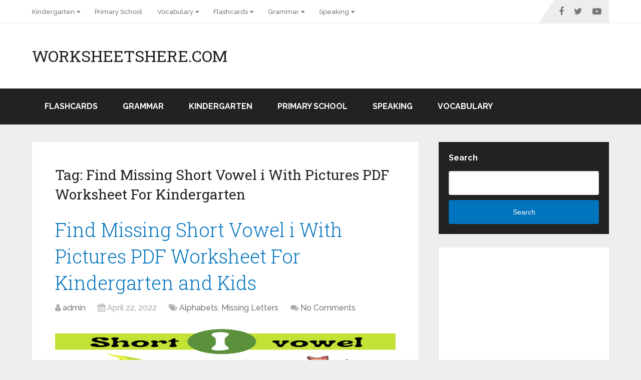

--- FILE ---
content_type: text/html; charset=UTF-8
request_url: https://worksheetshere.com/tag/find-missing-short-vowel-i-with-pictures-pdf-worksheet-for-kindergarten/
body_size: 13571
content:
<!DOCTYPE html>
<html class="no-js" lang="en-US">

<head itemscope itemtype="http://schema.org/WebSite">
	<meta charset="UTF-8">
	<!-- Always force latest IE rendering engine (even in intranet) & Chrome Frame -->
	<!--[if IE ]>
	<meta http-equiv="X-UA-Compatible" content="IE=edge,chrome=1">
	<![endif]-->
	<link rel="profile" href="http://gmpg.org/xfn/11" />
	
		
		
		
					<meta name="viewport" content="width=device-width, initial-scale=1">
			<meta name="apple-mobile-web-app-capable" content="yes">
			<meta name="apple-mobile-web-app-status-bar-style" content="black">
		
		
		<meta itemprop="name" content="WorksheetsHere.com" />

					<link rel="pingback" href="https://worksheetshere.com/xmlrpc.php" />
	<meta name='robots' content='index, follow, max-image-preview:large, max-snippet:-1, max-video-preview:-1' />
<script type="text/javascript">document.documentElement.className = document.documentElement.className.replace( /\bno-js\b/,'js' );</script>
	<!-- This site is optimized with the Yoast SEO plugin v18.3 - https://yoast.com/wordpress/plugins/seo/ -->
	<title>Find Missing Short Vowel i With Pictures PDF Worksheet For Kindergarten Archives - WorksheetsHere.com</title>
	<link rel="canonical" href="https://worksheetshere.com/tag/find-missing-short-vowel-i-with-pictures-pdf-worksheet-for-kindergarten/" />
	<meta property="og:locale" content="en_US" />
	<meta property="og:type" content="article" />
	<meta property="og:title" content="Find Missing Short Vowel i With Pictures PDF Worksheet For Kindergarten Archives - WorksheetsHere.com" />
	<meta property="og:url" content="https://worksheetshere.com/tag/find-missing-short-vowel-i-with-pictures-pdf-worksheet-for-kindergarten/" />
	<meta property="og:site_name" content="WorksheetsHere.com" />
	<meta name="twitter:card" content="summary_large_image" />
	<script type="application/ld+json" class="yoast-schema-graph">{"@context":"https://schema.org","@graph":[{"@type":"WebSite","@id":"https://worksheetshere.com/#website","url":"https://worksheetshere.com/","name":"WorksheetsHere.com","description":"All Kinds of Worksheets","potentialAction":[{"@type":"SearchAction","target":{"@type":"EntryPoint","urlTemplate":"https://worksheetshere.com/?s={search_term_string}"},"query-input":"required name=search_term_string"}],"inLanguage":"en-US"},{"@type":"CollectionPage","@id":"https://worksheetshere.com/tag/find-missing-short-vowel-i-with-pictures-pdf-worksheet-for-kindergarten/#webpage","url":"https://worksheetshere.com/tag/find-missing-short-vowel-i-with-pictures-pdf-worksheet-for-kindergarten/","name":"Find Missing Short Vowel i With Pictures PDF Worksheet For Kindergarten Archives - WorksheetsHere.com","isPartOf":{"@id":"https://worksheetshere.com/#website"},"breadcrumb":{"@id":"https://worksheetshere.com/tag/find-missing-short-vowel-i-with-pictures-pdf-worksheet-for-kindergarten/#breadcrumb"},"inLanguage":"en-US","potentialAction":[{"@type":"ReadAction","target":["https://worksheetshere.com/tag/find-missing-short-vowel-i-with-pictures-pdf-worksheet-for-kindergarten/"]}]},{"@type":"BreadcrumbList","@id":"https://worksheetshere.com/tag/find-missing-short-vowel-i-with-pictures-pdf-worksheet-for-kindergarten/#breadcrumb","itemListElement":[{"@type":"ListItem","position":1,"name":"Home","item":"https://worksheetshere.com/"},{"@type":"ListItem","position":2,"name":"Find Missing Short Vowel i With Pictures PDF Worksheet For Kindergarten"}]}]}</script>
	<!-- / Yoast SEO plugin. -->


<link rel="amphtml" href="https://worksheetshere.com/tag/find-missing-short-vowel-i-with-pictures-pdf-worksheet-for-kindergarten/amp/" /><meta name="generator" content="AMP for WP 1.0.77.42"/><link rel="alternate" type="application/rss+xml" title="WorksheetsHere.com &raquo; Feed" href="https://worksheetshere.com/feed/" />
<link rel="alternate" type="application/rss+xml" title="WorksheetsHere.com &raquo; Comments Feed" href="https://worksheetshere.com/comments/feed/" />
<link rel="alternate" type="application/rss+xml" title="WorksheetsHere.com &raquo; Find Missing Short Vowel i With Pictures PDF Worksheet For Kindergarten Tag Feed" href="https://worksheetshere.com/tag/find-missing-short-vowel-i-with-pictures-pdf-worksheet-for-kindergarten/feed/" />
<style id='wp-img-auto-sizes-contain-inline-css' type='text/css'>
img:is([sizes=auto i],[sizes^="auto," i]){contain-intrinsic-size:3000px 1500px}
/*# sourceURL=wp-img-auto-sizes-contain-inline-css */
</style>
<style id='wp-emoji-styles-inline-css' type='text/css'>

	img.wp-smiley, img.emoji {
		display: inline !important;
		border: none !important;
		box-shadow: none !important;
		height: 1em !important;
		width: 1em !important;
		margin: 0 0.07em !important;
		vertical-align: -0.1em !important;
		background: none !important;
		padding: 0 !important;
	}
/*# sourceURL=wp-emoji-styles-inline-css */
</style>
<style id='wp-block-library-inline-css' type='text/css'>
:root{--wp-block-synced-color:#7a00df;--wp-block-synced-color--rgb:122,0,223;--wp-bound-block-color:var(--wp-block-synced-color);--wp-editor-canvas-background:#ddd;--wp-admin-theme-color:#007cba;--wp-admin-theme-color--rgb:0,124,186;--wp-admin-theme-color-darker-10:#006ba1;--wp-admin-theme-color-darker-10--rgb:0,107,160.5;--wp-admin-theme-color-darker-20:#005a87;--wp-admin-theme-color-darker-20--rgb:0,90,135;--wp-admin-border-width-focus:2px}@media (min-resolution:192dpi){:root{--wp-admin-border-width-focus:1.5px}}.wp-element-button{cursor:pointer}:root .has-very-light-gray-background-color{background-color:#eee}:root .has-very-dark-gray-background-color{background-color:#313131}:root .has-very-light-gray-color{color:#eee}:root .has-very-dark-gray-color{color:#313131}:root .has-vivid-green-cyan-to-vivid-cyan-blue-gradient-background{background:linear-gradient(135deg,#00d084,#0693e3)}:root .has-purple-crush-gradient-background{background:linear-gradient(135deg,#34e2e4,#4721fb 50%,#ab1dfe)}:root .has-hazy-dawn-gradient-background{background:linear-gradient(135deg,#faaca8,#dad0ec)}:root .has-subdued-olive-gradient-background{background:linear-gradient(135deg,#fafae1,#67a671)}:root .has-atomic-cream-gradient-background{background:linear-gradient(135deg,#fdd79a,#004a59)}:root .has-nightshade-gradient-background{background:linear-gradient(135deg,#330968,#31cdcf)}:root .has-midnight-gradient-background{background:linear-gradient(135deg,#020381,#2874fc)}:root{--wp--preset--font-size--normal:16px;--wp--preset--font-size--huge:42px}.has-regular-font-size{font-size:1em}.has-larger-font-size{font-size:2.625em}.has-normal-font-size{font-size:var(--wp--preset--font-size--normal)}.has-huge-font-size{font-size:var(--wp--preset--font-size--huge)}.has-text-align-center{text-align:center}.has-text-align-left{text-align:left}.has-text-align-right{text-align:right}.has-fit-text{white-space:nowrap!important}#end-resizable-editor-section{display:none}.aligncenter{clear:both}.items-justified-left{justify-content:flex-start}.items-justified-center{justify-content:center}.items-justified-right{justify-content:flex-end}.items-justified-space-between{justify-content:space-between}.screen-reader-text{border:0;clip-path:inset(50%);height:1px;margin:-1px;overflow:hidden;padding:0;position:absolute;width:1px;word-wrap:normal!important}.screen-reader-text:focus{background-color:#ddd;clip-path:none;color:#444;display:block;font-size:1em;height:auto;left:5px;line-height:normal;padding:15px 23px 14px;text-decoration:none;top:5px;width:auto;z-index:100000}html :where(.has-border-color){border-style:solid}html :where([style*=border-top-color]){border-top-style:solid}html :where([style*=border-right-color]){border-right-style:solid}html :where([style*=border-bottom-color]){border-bottom-style:solid}html :where([style*=border-left-color]){border-left-style:solid}html :where([style*=border-width]){border-style:solid}html :where([style*=border-top-width]){border-top-style:solid}html :where([style*=border-right-width]){border-right-style:solid}html :where([style*=border-bottom-width]){border-bottom-style:solid}html :where([style*=border-left-width]){border-left-style:solid}html :where(img[class*=wp-image-]){height:auto;max-width:100%}:where(figure){margin:0 0 1em}html :where(.is-position-sticky){--wp-admin--admin-bar--position-offset:var(--wp-admin--admin-bar--height,0px)}@media screen and (max-width:600px){html :where(.is-position-sticky){--wp-admin--admin-bar--position-offset:0px}}

/*# sourceURL=wp-block-library-inline-css */
</style><style id='wp-block-categories-inline-css' type='text/css'>
.wp-block-categories{box-sizing:border-box}.wp-block-categories.alignleft{margin-right:2em}.wp-block-categories.alignright{margin-left:2em}.wp-block-categories.wp-block-categories-dropdown.aligncenter{text-align:center}.wp-block-categories .wp-block-categories__label{display:block;width:100%}
/*# sourceURL=https://worksheetshere.com/wp-includes/blocks/categories/style.min.css */
</style>
<style id='wp-block-heading-inline-css' type='text/css'>
h1:where(.wp-block-heading).has-background,h2:where(.wp-block-heading).has-background,h3:where(.wp-block-heading).has-background,h4:where(.wp-block-heading).has-background,h5:where(.wp-block-heading).has-background,h6:where(.wp-block-heading).has-background{padding:1.25em 2.375em}h1.has-text-align-left[style*=writing-mode]:where([style*=vertical-lr]),h1.has-text-align-right[style*=writing-mode]:where([style*=vertical-rl]),h2.has-text-align-left[style*=writing-mode]:where([style*=vertical-lr]),h2.has-text-align-right[style*=writing-mode]:where([style*=vertical-rl]),h3.has-text-align-left[style*=writing-mode]:where([style*=vertical-lr]),h3.has-text-align-right[style*=writing-mode]:where([style*=vertical-rl]),h4.has-text-align-left[style*=writing-mode]:where([style*=vertical-lr]),h4.has-text-align-right[style*=writing-mode]:where([style*=vertical-rl]),h5.has-text-align-left[style*=writing-mode]:where([style*=vertical-lr]),h5.has-text-align-right[style*=writing-mode]:where([style*=vertical-rl]),h6.has-text-align-left[style*=writing-mode]:where([style*=vertical-lr]),h6.has-text-align-right[style*=writing-mode]:where([style*=vertical-rl]){rotate:180deg}
/*# sourceURL=https://worksheetshere.com/wp-includes/blocks/heading/style.min.css */
</style>
<style id='wp-block-search-inline-css' type='text/css'>
.wp-block-search__button{margin-left:10px;word-break:normal}.wp-block-search__button.has-icon{line-height:0}.wp-block-search__button svg{height:1.25em;min-height:24px;min-width:24px;width:1.25em;fill:currentColor;vertical-align:text-bottom}:where(.wp-block-search__button){border:1px solid #ccc;padding:6px 10px}.wp-block-search__inside-wrapper{display:flex;flex:auto;flex-wrap:nowrap;max-width:100%}.wp-block-search__label{width:100%}.wp-block-search.wp-block-search__button-only .wp-block-search__button{box-sizing:border-box;display:flex;flex-shrink:0;justify-content:center;margin-left:0;max-width:100%}.wp-block-search.wp-block-search__button-only .wp-block-search__inside-wrapper{min-width:0!important;transition-property:width}.wp-block-search.wp-block-search__button-only .wp-block-search__input{flex-basis:100%;transition-duration:.3s}.wp-block-search.wp-block-search__button-only.wp-block-search__searchfield-hidden,.wp-block-search.wp-block-search__button-only.wp-block-search__searchfield-hidden .wp-block-search__inside-wrapper{overflow:hidden}.wp-block-search.wp-block-search__button-only.wp-block-search__searchfield-hidden .wp-block-search__input{border-left-width:0!important;border-right-width:0!important;flex-basis:0;flex-grow:0;margin:0;min-width:0!important;padding-left:0!important;padding-right:0!important;width:0!important}:where(.wp-block-search__input){appearance:none;border:1px solid #949494;flex-grow:1;font-family:inherit;font-size:inherit;font-style:inherit;font-weight:inherit;letter-spacing:inherit;line-height:inherit;margin-left:0;margin-right:0;min-width:3rem;padding:8px;text-decoration:unset!important;text-transform:inherit}:where(.wp-block-search__button-inside .wp-block-search__inside-wrapper){background-color:#fff;border:1px solid #949494;box-sizing:border-box;padding:4px}:where(.wp-block-search__button-inside .wp-block-search__inside-wrapper) .wp-block-search__input{border:none;border-radius:0;padding:0 4px}:where(.wp-block-search__button-inside .wp-block-search__inside-wrapper) .wp-block-search__input:focus{outline:none}:where(.wp-block-search__button-inside .wp-block-search__inside-wrapper) :where(.wp-block-search__button){padding:4px 8px}.wp-block-search.aligncenter .wp-block-search__inside-wrapper{margin:auto}.wp-block[data-align=right] .wp-block-search.wp-block-search__button-only .wp-block-search__inside-wrapper{float:right}
/*# sourceURL=https://worksheetshere.com/wp-includes/blocks/search/style.min.css */
</style>
<style id='wp-block-search-theme-inline-css' type='text/css'>
.wp-block-search .wp-block-search__label{font-weight:700}.wp-block-search__button{border:1px solid #ccc;padding:.375em .625em}
/*# sourceURL=https://worksheetshere.com/wp-includes/blocks/search/theme.min.css */
</style>
<style id='wp-block-group-inline-css' type='text/css'>
.wp-block-group{box-sizing:border-box}:where(.wp-block-group.wp-block-group-is-layout-constrained){position:relative}
/*# sourceURL=https://worksheetshere.com/wp-includes/blocks/group/style.min.css */
</style>
<style id='wp-block-group-theme-inline-css' type='text/css'>
:where(.wp-block-group.has-background){padding:1.25em 2.375em}
/*# sourceURL=https://worksheetshere.com/wp-includes/blocks/group/theme.min.css */
</style>
<style id='global-styles-inline-css' type='text/css'>
:root{--wp--preset--aspect-ratio--square: 1;--wp--preset--aspect-ratio--4-3: 4/3;--wp--preset--aspect-ratio--3-4: 3/4;--wp--preset--aspect-ratio--3-2: 3/2;--wp--preset--aspect-ratio--2-3: 2/3;--wp--preset--aspect-ratio--16-9: 16/9;--wp--preset--aspect-ratio--9-16: 9/16;--wp--preset--color--black: #000000;--wp--preset--color--cyan-bluish-gray: #abb8c3;--wp--preset--color--white: #ffffff;--wp--preset--color--pale-pink: #f78da7;--wp--preset--color--vivid-red: #cf2e2e;--wp--preset--color--luminous-vivid-orange: #ff6900;--wp--preset--color--luminous-vivid-amber: #fcb900;--wp--preset--color--light-green-cyan: #7bdcb5;--wp--preset--color--vivid-green-cyan: #00d084;--wp--preset--color--pale-cyan-blue: #8ed1fc;--wp--preset--color--vivid-cyan-blue: #0693e3;--wp--preset--color--vivid-purple: #9b51e0;--wp--preset--gradient--vivid-cyan-blue-to-vivid-purple: linear-gradient(135deg,rgb(6,147,227) 0%,rgb(155,81,224) 100%);--wp--preset--gradient--light-green-cyan-to-vivid-green-cyan: linear-gradient(135deg,rgb(122,220,180) 0%,rgb(0,208,130) 100%);--wp--preset--gradient--luminous-vivid-amber-to-luminous-vivid-orange: linear-gradient(135deg,rgb(252,185,0) 0%,rgb(255,105,0) 100%);--wp--preset--gradient--luminous-vivid-orange-to-vivid-red: linear-gradient(135deg,rgb(255,105,0) 0%,rgb(207,46,46) 100%);--wp--preset--gradient--very-light-gray-to-cyan-bluish-gray: linear-gradient(135deg,rgb(238,238,238) 0%,rgb(169,184,195) 100%);--wp--preset--gradient--cool-to-warm-spectrum: linear-gradient(135deg,rgb(74,234,220) 0%,rgb(151,120,209) 20%,rgb(207,42,186) 40%,rgb(238,44,130) 60%,rgb(251,105,98) 80%,rgb(254,248,76) 100%);--wp--preset--gradient--blush-light-purple: linear-gradient(135deg,rgb(255,206,236) 0%,rgb(152,150,240) 100%);--wp--preset--gradient--blush-bordeaux: linear-gradient(135deg,rgb(254,205,165) 0%,rgb(254,45,45) 50%,rgb(107,0,62) 100%);--wp--preset--gradient--luminous-dusk: linear-gradient(135deg,rgb(255,203,112) 0%,rgb(199,81,192) 50%,rgb(65,88,208) 100%);--wp--preset--gradient--pale-ocean: linear-gradient(135deg,rgb(255,245,203) 0%,rgb(182,227,212) 50%,rgb(51,167,181) 100%);--wp--preset--gradient--electric-grass: linear-gradient(135deg,rgb(202,248,128) 0%,rgb(113,206,126) 100%);--wp--preset--gradient--midnight: linear-gradient(135deg,rgb(2,3,129) 0%,rgb(40,116,252) 100%);--wp--preset--font-size--small: 13px;--wp--preset--font-size--medium: 20px;--wp--preset--font-size--large: 36px;--wp--preset--font-size--x-large: 42px;--wp--preset--spacing--20: 0.44rem;--wp--preset--spacing--30: 0.67rem;--wp--preset--spacing--40: 1rem;--wp--preset--spacing--50: 1.5rem;--wp--preset--spacing--60: 2.25rem;--wp--preset--spacing--70: 3.38rem;--wp--preset--spacing--80: 5.06rem;--wp--preset--shadow--natural: 6px 6px 9px rgba(0, 0, 0, 0.2);--wp--preset--shadow--deep: 12px 12px 50px rgba(0, 0, 0, 0.4);--wp--preset--shadow--sharp: 6px 6px 0px rgba(0, 0, 0, 0.2);--wp--preset--shadow--outlined: 6px 6px 0px -3px rgb(255, 255, 255), 6px 6px rgb(0, 0, 0);--wp--preset--shadow--crisp: 6px 6px 0px rgb(0, 0, 0);}:where(.is-layout-flex){gap: 0.5em;}:where(.is-layout-grid){gap: 0.5em;}body .is-layout-flex{display: flex;}.is-layout-flex{flex-wrap: wrap;align-items: center;}.is-layout-flex > :is(*, div){margin: 0;}body .is-layout-grid{display: grid;}.is-layout-grid > :is(*, div){margin: 0;}:where(.wp-block-columns.is-layout-flex){gap: 2em;}:where(.wp-block-columns.is-layout-grid){gap: 2em;}:where(.wp-block-post-template.is-layout-flex){gap: 1.25em;}:where(.wp-block-post-template.is-layout-grid){gap: 1.25em;}.has-black-color{color: var(--wp--preset--color--black) !important;}.has-cyan-bluish-gray-color{color: var(--wp--preset--color--cyan-bluish-gray) !important;}.has-white-color{color: var(--wp--preset--color--white) !important;}.has-pale-pink-color{color: var(--wp--preset--color--pale-pink) !important;}.has-vivid-red-color{color: var(--wp--preset--color--vivid-red) !important;}.has-luminous-vivid-orange-color{color: var(--wp--preset--color--luminous-vivid-orange) !important;}.has-luminous-vivid-amber-color{color: var(--wp--preset--color--luminous-vivid-amber) !important;}.has-light-green-cyan-color{color: var(--wp--preset--color--light-green-cyan) !important;}.has-vivid-green-cyan-color{color: var(--wp--preset--color--vivid-green-cyan) !important;}.has-pale-cyan-blue-color{color: var(--wp--preset--color--pale-cyan-blue) !important;}.has-vivid-cyan-blue-color{color: var(--wp--preset--color--vivid-cyan-blue) !important;}.has-vivid-purple-color{color: var(--wp--preset--color--vivid-purple) !important;}.has-black-background-color{background-color: var(--wp--preset--color--black) !important;}.has-cyan-bluish-gray-background-color{background-color: var(--wp--preset--color--cyan-bluish-gray) !important;}.has-white-background-color{background-color: var(--wp--preset--color--white) !important;}.has-pale-pink-background-color{background-color: var(--wp--preset--color--pale-pink) !important;}.has-vivid-red-background-color{background-color: var(--wp--preset--color--vivid-red) !important;}.has-luminous-vivid-orange-background-color{background-color: var(--wp--preset--color--luminous-vivid-orange) !important;}.has-luminous-vivid-amber-background-color{background-color: var(--wp--preset--color--luminous-vivid-amber) !important;}.has-light-green-cyan-background-color{background-color: var(--wp--preset--color--light-green-cyan) !important;}.has-vivid-green-cyan-background-color{background-color: var(--wp--preset--color--vivid-green-cyan) !important;}.has-pale-cyan-blue-background-color{background-color: var(--wp--preset--color--pale-cyan-blue) !important;}.has-vivid-cyan-blue-background-color{background-color: var(--wp--preset--color--vivid-cyan-blue) !important;}.has-vivid-purple-background-color{background-color: var(--wp--preset--color--vivid-purple) !important;}.has-black-border-color{border-color: var(--wp--preset--color--black) !important;}.has-cyan-bluish-gray-border-color{border-color: var(--wp--preset--color--cyan-bluish-gray) !important;}.has-white-border-color{border-color: var(--wp--preset--color--white) !important;}.has-pale-pink-border-color{border-color: var(--wp--preset--color--pale-pink) !important;}.has-vivid-red-border-color{border-color: var(--wp--preset--color--vivid-red) !important;}.has-luminous-vivid-orange-border-color{border-color: var(--wp--preset--color--luminous-vivid-orange) !important;}.has-luminous-vivid-amber-border-color{border-color: var(--wp--preset--color--luminous-vivid-amber) !important;}.has-light-green-cyan-border-color{border-color: var(--wp--preset--color--light-green-cyan) !important;}.has-vivid-green-cyan-border-color{border-color: var(--wp--preset--color--vivid-green-cyan) !important;}.has-pale-cyan-blue-border-color{border-color: var(--wp--preset--color--pale-cyan-blue) !important;}.has-vivid-cyan-blue-border-color{border-color: var(--wp--preset--color--vivid-cyan-blue) !important;}.has-vivid-purple-border-color{border-color: var(--wp--preset--color--vivid-purple) !important;}.has-vivid-cyan-blue-to-vivid-purple-gradient-background{background: var(--wp--preset--gradient--vivid-cyan-blue-to-vivid-purple) !important;}.has-light-green-cyan-to-vivid-green-cyan-gradient-background{background: var(--wp--preset--gradient--light-green-cyan-to-vivid-green-cyan) !important;}.has-luminous-vivid-amber-to-luminous-vivid-orange-gradient-background{background: var(--wp--preset--gradient--luminous-vivid-amber-to-luminous-vivid-orange) !important;}.has-luminous-vivid-orange-to-vivid-red-gradient-background{background: var(--wp--preset--gradient--luminous-vivid-orange-to-vivid-red) !important;}.has-very-light-gray-to-cyan-bluish-gray-gradient-background{background: var(--wp--preset--gradient--very-light-gray-to-cyan-bluish-gray) !important;}.has-cool-to-warm-spectrum-gradient-background{background: var(--wp--preset--gradient--cool-to-warm-spectrum) !important;}.has-blush-light-purple-gradient-background{background: var(--wp--preset--gradient--blush-light-purple) !important;}.has-blush-bordeaux-gradient-background{background: var(--wp--preset--gradient--blush-bordeaux) !important;}.has-luminous-dusk-gradient-background{background: var(--wp--preset--gradient--luminous-dusk) !important;}.has-pale-ocean-gradient-background{background: var(--wp--preset--gradient--pale-ocean) !important;}.has-electric-grass-gradient-background{background: var(--wp--preset--gradient--electric-grass) !important;}.has-midnight-gradient-background{background: var(--wp--preset--gradient--midnight) !important;}.has-small-font-size{font-size: var(--wp--preset--font-size--small) !important;}.has-medium-font-size{font-size: var(--wp--preset--font-size--medium) !important;}.has-large-font-size{font-size: var(--wp--preset--font-size--large) !important;}.has-x-large-font-size{font-size: var(--wp--preset--font-size--x-large) !important;}
/*# sourceURL=global-styles-inline-css */
</style>

<style id='classic-theme-styles-inline-css' type='text/css'>
/*! This file is auto-generated */
.wp-block-button__link{color:#fff;background-color:#32373c;border-radius:9999px;box-shadow:none;text-decoration:none;padding:calc(.667em + 2px) calc(1.333em + 2px);font-size:1.125em}.wp-block-file__button{background:#32373c;color:#fff;text-decoration:none}
/*# sourceURL=/wp-includes/css/classic-themes.min.css */
</style>
<link rel='stylesheet' id='schema-stylesheet-css' href='https://worksheetshere.com/wp-content/themes/mts_schema/style.css' type='text/css' media='all' />
<style id='schema-stylesheet-inline-css' type='text/css'>

		body {background-color:#eeeeee;}
		.main-header.regular_header, .regular_header #primary-navigation .navigation ul ul li {background-color:#ffffff;}
		.main-header.logo_in_nav_header, .logo_in_nav_header #primary-navigation .navigation ul ul li {background-color:#ffffff;}
		body {background-color:#eeeeee;}
		.pace .pace-progress, #mobile-menu-wrapper ul li a:hover, .pagination .page-numbers.current, .pagination a:hover, .single .pagination a:hover .current { background: #0274BE; }
		.postauthor h5, .textwidget a, .pnavigation2 a, .sidebar.c-4-12 a:hover, footer .widget li a:hover, .sidebar.c-4-12 a:hover, .reply a, .title a:hover, .post-info a:hover, .widget .thecomment, #tabber .inside li a:hover, .readMore a:hover, .fn a, a, a:hover, #secondary-navigation .navigation ul li a:hover, .readMore a, #primary-navigation a:hover, #secondary-navigation .navigation ul .current-menu-item a, .widget .wp_review_tab_widget_content a, .sidebar .wpt_widget_content a { color:#0274BE; }
		a#pull, #commentform input#submit, #mtscontact_submit, .mts-subscribe input[type='submit'], .widget_product_search input[type='submit'], #move-to-top:hover, .currenttext, .pagination a:hover, .pagination .nav-previous a:hover, .pagination .nav-next a:hover, #load-posts a:hover, .single .pagination a:hover .currenttext, .single .pagination > .current .currenttext, #tabber ul.tabs li a.selected, .tagcloud a, .wp-block-tag-cloud a, .navigation ul .sfHover a, .woocommerce a.button, .woocommerce-page a.button, .woocommerce button.button, .woocommerce-page button.button, .woocommerce input.button, .woocommerce-page input.button, .woocommerce #respond input#submit, .woocommerce-page #respond input#submit, .woocommerce #content input.button, .woocommerce-page #content input.button, .woocommerce .bypostauthor:after, #searchsubmit, .woocommerce nav.woocommerce-pagination ul li span.current, .woocommerce-page nav.woocommerce-pagination ul li span.current, .woocommerce #content nav.woocommerce-pagination ul li span.current, .woocommerce-page #content nav.woocommerce-pagination ul li span.current, .woocommerce nav.woocommerce-pagination ul li a:hover, .woocommerce-page nav.woocommerce-pagination ul li a:hover, .woocommerce #content nav.woocommerce-pagination ul li a:hover, .woocommerce-page #content nav.woocommerce-pagination ul li a:hover, .woocommerce nav.woocommerce-pagination ul li a:focus, .woocommerce-page nav.woocommerce-pagination ul li a:focus, .woocommerce #content nav.woocommerce-pagination ul li a:focus, .woocommerce-page #content nav.woocommerce-pagination ul li a:focus, .woocommerce a.button, .woocommerce-page a.button, .woocommerce button.button, .woocommerce-page button.button, .woocommerce input.button, .woocommerce-page input.button, .woocommerce #respond input#submit, .woocommerce-page #respond input#submit, .woocommerce #content input.button, .woocommerce-page #content input.button, .latestPost-review-wrapper, .latestPost .review-type-circle.latestPost-review-wrapper, #wpmm-megamenu .review-total-only, .sbutton, #searchsubmit, .widget .wpt_widget_content #tags-tab-content ul li a, .widget .review-total-only.large-thumb, #add_payment_method .wc-proceed-to-checkout a.checkout-button, .woocommerce-cart .wc-proceed-to-checkout a.checkout-button, .woocommerce-checkout .wc-proceed-to-checkout a.checkout-button, .woocommerce #respond input#submit.alt:hover, .woocommerce a.button.alt:hover, .woocommerce button.button.alt:hover, .woocommerce input.button.alt:hover, .woocommerce #respond input#submit.alt, .woocommerce a.button.alt, .woocommerce button.button.alt, .woocommerce input.button.alt, .woocommerce-account .woocommerce-MyAccount-navigation li.is-active, .woocommerce-product-search button[type='submit'], .woocommerce .woocommerce-widget-layered-nav-dropdown__submit, .wp-block-search .wp-block-search__button { background-color:#0274BE; color: #fff!important; }
		.related-posts .title a:hover, .latestPost .title a { color: #0274BE; }
		.navigation #wpmm-megamenu .wpmm-pagination a { background-color: #0274BE!important; }
		#header .sbutton, #secondary-navigation .ajax-search-results li a:hover { color: #0274BE!important; }
		footer {background-color:#222222; }
		
		.copyrights { background-color: #ffffff; }
		.flex-control-thumbs .flex-active{ border-top:3px solid #0274BE;}
		.wpmm-megamenu-showing.wpmm-light-scheme { background-color:#0274BE!important; }
		.regular_header #header {background-color:#222222; }
		.logo_in_nav_header #header {background-color:#222222; }
		
		.shareit { top: 282px; left: auto; margin: 0 0 0 -135px; width: 90px; position: fixed; padding: 5px; border:none; border-right: 0;}
		.share-item {margin: 2px;} .shareit.modern, .shareit.circular { margin: 0 0 0 -146px }
		
		.bypostauthor > div { overflow: hidden; padding: 3%; background: #222; width: 100%; color: #AAA; box-sizing: border-box; }
		.bypostauthor:after { content: "\f044"; position: absolute; font-family: fontawesome; right: 0; top: 0; padding: 1px 10px; color: #535353; font-size: 32px; }
		
		@media screen and (max-width:865px) { #catcher { height: 0px!important } .sticky-navigation-active { position: relative!important; top: 0px!important } }
		
	
/*# sourceURL=schema-stylesheet-inline-css */
</style>
<link rel='stylesheet' id='responsive-css' href='https://worksheetshere.com/wp-content/themes/mts_schema/css/responsive.css' type='text/css' media='all' />
<link rel='stylesheet' id='fontawesome-css' href='https://worksheetshere.com/wp-content/themes/mts_schema/css/font-awesome.min.css' type='text/css' media='all' />
<script type="text/javascript" src="https://worksheetshere.com/wp-includes/js/jquery/jquery.min.js" id="jquery-core-js"></script>
<script type="text/javascript" src="https://worksheetshere.com/wp-includes/js/jquery/jquery-migrate.min.js" id="jquery-migrate-js"></script>
<link rel="https://api.w.org/" href="https://worksheetshere.com/wp-json/" /><link rel="alternate" title="JSON" type="application/json" href="https://worksheetshere.com/wp-json/wp/v2/tags/2452" /><link rel="EditURI" type="application/rsd+xml" title="RSD" href="https://worksheetshere.com/xmlrpc.php?rsd" />
<meta name="generator" content="WordPress 6.9" />
<link href="//fonts.googleapis.com/css?family=Roboto+Slab:normal|Raleway:500|Raleway:700|Roboto+Slab:300&amp;subset=latin&display=swap" rel="stylesheet" type="text/css">
<style type="text/css">
#logo a { font-family: 'Roboto Slab'; font-weight: normal; font-size: 32px; color: #222;text-transform: uppercase; }
#primary-navigation a, .mts-cart { font-family: 'Raleway'; font-weight: 500; font-size: 13px; color: #777; }
#secondary-navigation a { font-family: 'Raleway'; font-weight: 700; font-size: 16px; color: #fff;text-transform: uppercase; }
.latestPost .title a { font-family: 'Roboto Slab'; font-weight: 300; font-size: 38px; color: #0274BE; }
.single-title { font-family: 'Roboto Slab'; font-weight: 300; font-size: 38px; color: #222; }
body { font-family: 'Raleway'; font-weight: 500; font-size: 16px; color: #444444; }
#sidebar .widget h3 { font-family: 'Roboto Slab'; font-weight: normal; font-size: 20px; color: #222222;text-transform: uppercase; }
#sidebar .widget { font-family: 'Raleway'; font-weight: 500; font-size: 16px; color: #444444; }
.footer-widgets h3 { font-family: 'Roboto Slab'; font-weight: normal; font-size: 18px; color: #ffffff;text-transform: uppercase; }
.f-widget a, footer .wpt_widget_content a, footer .wp_review_tab_widget_content a, footer .wpt_tab_widget_content a, footer .widget .wp_review_tab_widget_content a { font-family: 'Raleway'; font-weight: 500; font-size: 16px; color: #999999; }
.footer-widgets, .f-widget .top-posts .comment_num, footer .meta, footer .twitter_time, footer .widget .wpt_widget_content .wpt-postmeta, footer .widget .wpt_comment_content, footer .widget .wpt_excerpt, footer .wp_review_tab_widget_content .wp-review-tab-postmeta, footer .advanced-recent-posts p, footer .popular-posts p, footer .category-posts p { font-family: 'Raleway'; font-weight: 500; font-size: 16px; color: #777777; }
#copyright-note { font-family: 'Raleway'; font-weight: 500; font-size: 14px; color: #7e7d7d; }
h1 { font-family: 'Roboto Slab'; font-weight: normal; font-size: 28px; color: #222222; }
h2 { font-family: 'Roboto Slab'; font-weight: normal; font-size: 24px; color: #222222; }
h3 { font-family: 'Roboto Slab'; font-weight: normal; font-size: 22px; color: #222222; }
h4 { font-family: 'Roboto Slab'; font-weight: normal; font-size: 20px; color: #222222; }
h5 { font-family: 'Roboto Slab'; font-weight: normal; font-size: 18px; color: #222222; }
h6 { font-family: 'Roboto Slab'; font-weight: normal; font-size: 16px; color: #222222; }
</style>
<!-- Google tag (gtag.js) -->
<script async src="https://www.googletagmanager.com/gtag/js?id=UA-223290509-1"></script>
<script>
  window.dataLayer = window.dataLayer || [];
  function gtag(){dataLayer.push(arguments);}
  gtag('js', new Date());

  gtag('config', 'UA-223290509-1');
</script>
</head>

<body id="blog" class="archive tag tag-find-missing-short-vowel-i-with-pictures-pdf-worksheet-for-kindergarten tag-2452 wp-embed-responsive wp-theme-mts_schema main" itemscope itemtype="http://schema.org/WebPage">
	<div class="main-container">
		
									<header id="site-header" class="main-header regular_header" role="banner" itemscope itemtype="http://schema.org/WPHeader">
											<div id="primary-nav">
							<div class="container">
								<div id="primary-navigation" class="primary-navigation" role="navigation" itemscope itemtype="http://schema.org/SiteNavigationElement">
									<nav class="navigation clearfix">
										<ul id="menu-menu-1" class="menu clearfix"><li id="menu-item-8" class="menu-item menu-item-type-taxonomy menu-item-object-category menu-item-has-children menu-item-8"><a href="https://worksheetshere.com/category/kindergarten/">Kindergarten</a>
<ul class="sub-menu">
	<li id="menu-item-9" class="menu-item menu-item-type-taxonomy menu-item-object-category menu-item-9"><a href="https://worksheetshere.com/category/kindergarten/alphabets/">Alphabets</a></li>
	<li id="menu-item-3023" class="menu-item menu-item-type-taxonomy menu-item-object-category menu-item-3023"><a href="https://worksheetshere.com/category/kindergarten/phonics/">Phonics</a></li>
	<li id="menu-item-10" class="menu-item menu-item-type-taxonomy menu-item-object-category menu-item-10"><a href="https://worksheetshere.com/category/kindergarten/coloring/">Coloring</a></li>
	<li id="menu-item-11" class="menu-item menu-item-type-taxonomy menu-item-object-category menu-item-11"><a href="https://worksheetshere.com/category/kindergarten/cutting/">Cutting</a></li>
	<li id="menu-item-12" class="menu-item menu-item-type-taxonomy menu-item-object-category menu-item-12"><a href="https://worksheetshere.com/category/kindergarten/drawing/">Drawing</a></li>
	<li id="menu-item-13" class="menu-item menu-item-type-taxonomy menu-item-object-category menu-item-13"><a href="https://worksheetshere.com/category/kindergarten/numbers/">Numbers</a></li>
	<li id="menu-item-190" class="menu-item menu-item-type-taxonomy menu-item-object-category menu-item-190"><a href="https://worksheetshere.com/category/kindergarten/matching/">Matching</a></li>
	<li id="menu-item-1609" class="menu-item menu-item-type-taxonomy menu-item-object-category menu-item-1609"><a href="https://worksheetshere.com/category/kindergarten/scramble/">Scramble</a></li>
	<li id="menu-item-1653" class="menu-item menu-item-type-taxonomy menu-item-object-category menu-item-1653"><a href="https://worksheetshere.com/category/kindergarten/tracing/">Tracing</a></li>
	<li id="menu-item-2146" class="menu-item menu-item-type-taxonomy menu-item-object-category menu-item-2146"><a href="https://worksheetshere.com/category/kindergarten/shadow/">Shadow</a></li>
	<li id="menu-item-3278" class="menu-item menu-item-type-taxonomy menu-item-object-category menu-item-3278"><a href="https://worksheetshere.com/category/kindergarten/missing-letters/">Missing Letters</a></li>
	<li id="menu-item-5368" class="menu-item menu-item-type-taxonomy menu-item-object-category menu-item-5368"><a href="https://worksheetshere.com/category/kindergarten/finding/">Finding</a></li>
	<li id="menu-item-5369" class="menu-item menu-item-type-taxonomy menu-item-object-category menu-item-5369"><a href="https://worksheetshere.com/category/kindergarten/shapes/">Shapes</a></li>
</ul>
</li>
<li id="menu-item-14" class="menu-item menu-item-type-taxonomy menu-item-object-category menu-item-14"><a href="https://worksheetshere.com/category/primary-school/">Primary School</a></li>
<li id="menu-item-38" class="menu-item menu-item-type-taxonomy menu-item-object-category menu-item-has-children menu-item-38"><a href="https://worksheetshere.com/category/vocabulary/">Vocabulary</a>
<ul class="sub-menu">
	<li id="menu-item-1983" class="menu-item menu-item-type-taxonomy menu-item-object-category menu-item-1983"><a href="https://worksheetshere.com/category/vocabulary/verbs/">Verbs</a></li>
	<li id="menu-item-1988" class="menu-item menu-item-type-taxonomy menu-item-object-category menu-item-1988"><a href="https://worksheetshere.com/category/vocabulary/opposites/">Opposites</a></li>
	<li id="menu-item-1989" class="menu-item menu-item-type-taxonomy menu-item-object-category menu-item-1989"><a href="https://worksheetshere.com/category/vocabulary/synonyms/">Synonyms</a></li>
	<li id="menu-item-3282" class="menu-item menu-item-type-taxonomy menu-item-object-category menu-item-3282"><a href="https://worksheetshere.com/category/vocabulary/homophones/">Homophones</a></li>
	<li id="menu-item-3283" class="menu-item menu-item-type-taxonomy menu-item-object-category menu-item-3283"><a href="https://worksheetshere.com/category/vocabulary/nouns/">Nouns</a></li>
	<li id="menu-item-4356" class="menu-item menu-item-type-taxonomy menu-item-object-category menu-item-4356"><a href="https://worksheetshere.com/category/vocabulary/adjectives/">Adjectives</a></li>
	<li id="menu-item-4357" class="menu-item menu-item-type-taxonomy menu-item-object-category menu-item-4357"><a href="https://worksheetshere.com/category/vocabulary/collocations/">Collocations</a></li>
	<li id="menu-item-5370" class="menu-item menu-item-type-taxonomy menu-item-object-category menu-item-5370"><a href="https://worksheetshere.com/category/vocabulary/animals/">Animals</a></li>
	<li id="menu-item-5371" class="menu-item menu-item-type-taxonomy menu-item-object-category menu-item-5371"><a href="https://worksheetshere.com/category/vocabulary/homophones/">Homophones</a></li>
	<li id="menu-item-5372" class="menu-item menu-item-type-taxonomy menu-item-object-category menu-item-5372"><a href="https://worksheetshere.com/category/vocabulary/symbols-and-signs/">Symbols and Signs</a></li>
</ul>
</li>
<li id="menu-item-249" class="menu-item menu-item-type-taxonomy menu-item-object-category menu-item-has-children menu-item-249"><a href="https://worksheetshere.com/category/flashcards/">Flashcards</a>
<ul class="sub-menu">
	<li id="menu-item-1990" class="menu-item menu-item-type-taxonomy menu-item-object-category menu-item-1990"><a href="https://worksheetshere.com/category/flashcards/animals-flashcards/">Animals Flashcards</a></li>
	<li id="menu-item-1991" class="menu-item menu-item-type-taxonomy menu-item-object-category menu-item-1991"><a href="https://worksheetshere.com/category/flashcards/colors-flashcards/">Colors Flashcards</a></li>
	<li id="menu-item-1992" class="menu-item menu-item-type-taxonomy menu-item-object-category menu-item-1992"><a href="https://worksheetshere.com/category/flashcards/transportation-flashcards/">Transportation Flashcards</a></li>
	<li id="menu-item-1993" class="menu-item menu-item-type-taxonomy menu-item-object-category menu-item-1993"><a href="https://worksheetshere.com/category/flashcards/sports-flashcards/">Sports Flashcards</a></li>
	<li id="menu-item-2147" class="menu-item menu-item-type-taxonomy menu-item-object-category menu-item-2147"><a href="https://worksheetshere.com/category/flashcards/school-flashcards/">School Flashcards</a></li>
	<li id="menu-item-2504" class="menu-item menu-item-type-taxonomy menu-item-object-category menu-item-2504"><a href="https://worksheetshere.com/category/flashcards/verbs-flashcards/">Verbs Flashcards</a></li>
	<li id="menu-item-2503" class="menu-item menu-item-type-taxonomy menu-item-object-category menu-item-2503"><a href="https://worksheetshere.com/category/flashcards/kitchen-tools/">Kitchen Tools</a></li>
	<li id="menu-item-3022" class="menu-item menu-item-type-taxonomy menu-item-object-category menu-item-3022"><a href="https://worksheetshere.com/category/flashcards/fruits-flashcards/">Fruits Flashcards</a></li>
	<li id="menu-item-3279" class="menu-item menu-item-type-taxonomy menu-item-object-category menu-item-3279"><a href="https://worksheetshere.com/category/flashcards/jobs-occupations-flashcards/">Jobs &amp; Occupations Flashcards</a></li>
	<li id="menu-item-4355" class="menu-item menu-item-type-taxonomy menu-item-object-category menu-item-4355"><a href="https://worksheetshere.com/category/flashcards/clothes-flashcards/">Clothes Flashcards</a></li>
</ul>
</li>
<li id="menu-item-1984" class="menu-item menu-item-type-taxonomy menu-item-object-category menu-item-has-children menu-item-1984"><a href="https://worksheetshere.com/category/grammar/">Grammar</a>
<ul class="sub-menu">
	<li id="menu-item-1985" class="menu-item menu-item-type-taxonomy menu-item-object-category menu-item-1985"><a href="https://worksheetshere.com/category/grammar/articles/">Articles</a></li>
	<li id="menu-item-1986" class="menu-item menu-item-type-taxonomy menu-item-object-category menu-item-1986"><a href="https://worksheetshere.com/category/grammar/pronouns/">Pronouns</a></li>
	<li id="menu-item-1987" class="menu-item menu-item-type-taxonomy menu-item-object-category menu-item-1987"><a href="https://worksheetshere.com/category/grammar/prepositions/">Prepositions</a></li>
	<li id="menu-item-3280" class="menu-item menu-item-type-taxonomy menu-item-object-category menu-item-3280"><a href="https://worksheetshere.com/category/grammar/sentences/">Sentences</a></li>
	<li id="menu-item-3281" class="menu-item menu-item-type-taxonomy menu-item-object-category menu-item-3281"><a href="https://worksheetshere.com/category/grammar/tenses/">Tenses</a></li>
	<li id="menu-item-5374" class="menu-item menu-item-type-taxonomy menu-item-object-category menu-item-5374"><a href="https://worksheetshere.com/category/grammar/conjunctions/">Conjunctions</a></li>
	<li id="menu-item-5375" class="menu-item menu-item-type-taxonomy menu-item-object-category menu-item-5375"><a href="https://worksheetshere.com/category/grammar/contractions/">Contractions</a></li>
	<li id="menu-item-5376" class="menu-item menu-item-type-taxonomy menu-item-object-category menu-item-5376"><a href="https://worksheetshere.com/category/grammar/modals/">Modals</a></li>
</ul>
</li>
<li id="menu-item-4354" class="menu-item menu-item-type-taxonomy menu-item-object-category menu-item-has-children menu-item-4354"><a href="https://worksheetshere.com/category/speaking/">Speaking</a>
<ul class="sub-menu">
	<li id="menu-item-5373" class="menu-item menu-item-type-taxonomy menu-item-object-category menu-item-5373"><a href="https://worksheetshere.com/category/speaking/slangs/">Slangs</a></li>
</ul>
</li>
</ul>																					<div class="header-social-icons">
																																				<a href="#" class="header-facebook" target="_blank">
														<span class="fa fa-facebook"></span>
													</a>
																																																<a href="#" class="header-twitter" target="_blank">
														<span class="fa fa-twitter"></span>
													</a>
																																																<a href="#" class="header-youtube-play" target="_blank">
														<span class="fa fa-youtube-play"></span>
													</a>
																																		</div>
																													</nav>
								</div>
							</div>
						</div>
												<div id="regular-header">
							<div class="container">
								<div class="logo-wrap">
																				<h2 id="logo" class="text-logo" itemprop="headline">
												<a href="https://worksheetshere.com">WorksheetsHere.com</a>
											</h2><!-- END #logo -->
																			</div>
																	<div class="widget-header"><script async src="https://pagead2.googlesyndication.com/pagead/js/adsbygoogle.js?client=ca-pub-8532149084245924"
     crossorigin="anonymous"></script>
<!-- worksheetshere esnek -->
<ins class="adsbygoogle"
     style="display:block"
     data-ad-client="ca-pub-8532149084245924"
     data-ad-slot="2990348000"
     data-ad-format="auto"
     data-full-width-responsive="true"></ins>
<script>
     (adsbygoogle = window.adsbygoogle || []).push({});
</script></div>
															</div>
						</div>
												<div id="header">
												<div class="container">
							
							<div id="secondary-navigation" class="secondary-navigation" role="navigation" itemscope itemtype="http://schema.org/SiteNavigationElement">
								<a href="#" id="pull" class="toggle-mobile-menu">Menu</a>
																	<nav class="navigation clearfix">
																					<ul class="menu clearfix">
													<li class="cat-item cat-item-204"><a href="https://worksheetshere.com/category/flashcards/">Flashcards</a>
<ul class='children'>
	<li class="cat-item cat-item-1061"><a href="https://worksheetshere.com/category/flashcards/animals-flashcards/">Animals Flashcards</a>
</li>
	<li class="cat-item cat-item-2270"><a href="https://worksheetshere.com/category/flashcards/clothes-flashcards/">Clothes Flashcards</a>
</li>
	<li class="cat-item cat-item-1062"><a href="https://worksheetshere.com/category/flashcards/colors-flashcards/">Colors Flashcards</a>
</li>
	<li class="cat-item cat-item-1551"><a href="https://worksheetshere.com/category/flashcards/fruits-flashcards/">Fruits Flashcards</a>
</li>
	<li class="cat-item cat-item-2694"><a href="https://worksheetshere.com/category/flashcards/home-flashcards/">Home Flashcards</a>
</li>
	<li class="cat-item cat-item-1772"><a href="https://worksheetshere.com/category/flashcards/jobs-occupations-flashcards/">Jobs &amp; Occupations Flashcards</a>
</li>
	<li class="cat-item cat-item-1336"><a href="https://worksheetshere.com/category/flashcards/kitchen-tools/">Kitchen Tools</a>
</li>
	<li class="cat-item cat-item-2523"><a href="https://worksheetshere.com/category/flashcards/musical-instruments/">Musical Instruments</a>
</li>
	<li class="cat-item cat-item-1153"><a href="https://worksheetshere.com/category/flashcards/school-flashcards/">School Flashcards</a>
</li>
	<li class="cat-item cat-item-1064"><a href="https://worksheetshere.com/category/flashcards/sports-flashcards/">Sports Flashcards</a>
</li>
	<li class="cat-item cat-item-1063"><a href="https://worksheetshere.com/category/flashcards/transportation-flashcards/">Transportation Flashcards</a>
</li>
	<li class="cat-item cat-item-2516"><a href="https://worksheetshere.com/category/flashcards/vegetables-flashcards/">Vegetables Flashcards</a>
</li>
	<li class="cat-item cat-item-1361"><a href="https://worksheetshere.com/category/flashcards/verbs-flashcards/">Verbs Flashcards</a>
</li>
</ul>
</li>
	<li class="cat-item cat-item-478"><a href="https://worksheetshere.com/category/grammar/">Grammar</a>
<ul class='children'>
	<li class="cat-item cat-item-4514"><a href="https://worksheetshere.com/category/grammar/active-passive-voice/">Active &amp; Passive Voice</a>
</li>
	<li class="cat-item cat-item-1056"><a href="https://worksheetshere.com/category/grammar/articles/">Articles</a>
</li>
	<li class="cat-item cat-item-4907"><a href="https://worksheetshere.com/category/grammar/conditionals/">Conditionals</a>
</li>
	<li class="cat-item cat-item-3027"><a href="https://worksheetshere.com/category/grammar/conjunctions/">Conjunctions</a>
</li>
	<li class="cat-item cat-item-2613"><a href="https://worksheetshere.com/category/grammar/contractions/">Contractions</a>
</li>
	<li class="cat-item cat-item-4646"><a href="https://worksheetshere.com/category/grammar/determiners/">Determiners</a>
</li>
	<li class="cat-item cat-item-4872"><a href="https://worksheetshere.com/category/grammar/direct-indirect-speech/">Direct &amp; Indirect Speech</a>
</li>
	<li class="cat-item cat-item-4085"><a href="https://worksheetshere.com/category/grammar/gerund-infinitive/">Gerund &amp; Infinitive</a>
</li>
	<li class="cat-item cat-item-2877"><a href="https://worksheetshere.com/category/grammar/modals/">Modals</a>
</li>
	<li class="cat-item cat-item-3675"><a href="https://worksheetshere.com/category/grammar/prefixes-suffixes/">Prefixes &amp; Suffixes</a>
</li>
	<li class="cat-item cat-item-1058"><a href="https://worksheetshere.com/category/grammar/prepositions/">Prepositions</a>
</li>
	<li class="cat-item cat-item-1057"><a href="https://worksheetshere.com/category/grammar/pronouns/">Pronouns</a>
</li>
	<li class="cat-item cat-item-4617"><a href="https://worksheetshere.com/category/grammar/quantifiers/">Quantifiers</a>
</li>
	<li class="cat-item cat-item-1780"><a href="https://worksheetshere.com/category/grammar/sentences/">Sentences</a>
</li>
	<li class="cat-item cat-item-1768"><a href="https://worksheetshere.com/category/grammar/tenses/">Tenses</a>
</li>
</ul>
</li>
	<li class="cat-item cat-item-1"><a href="https://worksheetshere.com/category/kindergarten/">Kindergarten</a>
<ul class='children'>
	<li class="cat-item cat-item-4"><a href="https://worksheetshere.com/category/kindergarten/alphabets/">Alphabets</a>
</li>
	<li class="cat-item cat-item-7"><a href="https://worksheetshere.com/category/kindergarten/coloring/">Coloring</a>
</li>
	<li class="cat-item cat-item-8"><a href="https://worksheetshere.com/category/kindergarten/cutting/">Cutting</a>
</li>
	<li class="cat-item cat-item-6"><a href="https://worksheetshere.com/category/kindergarten/drawing/">Drawing</a>
</li>
	<li class="cat-item cat-item-2885"><a href="https://worksheetshere.com/category/kindergarten/finding/">Finding</a>
</li>
	<li class="cat-item cat-item-150"><a href="https://worksheetshere.com/category/kindergarten/matching/">Matching</a>
</li>
	<li class="cat-item cat-item-3639"><a href="https://worksheetshere.com/category/kindergarten/math/">Math</a>
</li>
	<li class="cat-item cat-item-1853"><a href="https://worksheetshere.com/category/kindergarten/missing-letters/">Missing Letters</a>
</li>
	<li class="cat-item cat-item-5"><a href="https://worksheetshere.com/category/kindergarten/numbers/">Numbers</a>
</li>
	<li class="cat-item cat-item-1681"><a href="https://worksheetshere.com/category/kindergarten/phonics/">Phonics</a>
</li>
	<li class="cat-item cat-item-674"><a href="https://worksheetshere.com/category/kindergarten/scramble/">Scramble</a>
</li>
	<li class="cat-item cat-item-1138"><a href="https://worksheetshere.com/category/kindergarten/shadow/">Shadow</a>
</li>
	<li class="cat-item cat-item-2827"><a href="https://worksheetshere.com/category/kindergarten/shapes/">Shapes</a>
</li>
	<li class="cat-item cat-item-854"><a href="https://worksheetshere.com/category/kindergarten/tracing/">Tracing</a>
</li>
	<li class="cat-item cat-item-3181"><a href="https://worksheetshere.com/category/kindergarten/vowels/">Vowels</a>
</li>
</ul>
</li>
	<li class="cat-item cat-item-3"><a href="https://worksheetshere.com/category/primary-school/">Primary School</a>
</li>
	<li class="cat-item cat-item-316"><a href="https://worksheetshere.com/category/speaking/">Speaking</a>
<ul class='children'>
	<li class="cat-item cat-item-4876"><a href="https://worksheetshere.com/category/speaking/interjections/">Interjections</a>
</li>
	<li class="cat-item cat-item-3945"><a href="https://worksheetshere.com/category/speaking/phrases/">Phrases</a>
</li>
	<li class="cat-item cat-item-3081"><a href="https://worksheetshere.com/category/speaking/slangs/">Slangs</a>
</li>
	<li class="cat-item cat-item-3430"><a href="https://worksheetshere.com/category/speaking/ways-to-say/">Ways to Say</a>
</li>
</ul>
</li>
	<li class="cat-item cat-item-21"><a href="https://worksheetshere.com/category/vocabulary/">Vocabulary</a>
<ul class='children'>
	<li class="cat-item cat-item-3565"><a href="https://worksheetshere.com/category/vocabulary/abbreviations/">Abbreviations</a>
</li>
	<li class="cat-item cat-item-2285"><a href="https://worksheetshere.com/category/vocabulary/adjectives/">Adjectives</a>
</li>
	<li class="cat-item cat-item-3434"><a href="https://worksheetshere.com/category/vocabulary/adverbs/">Adverbs</a>
</li>
	<li class="cat-item cat-item-2605"><a href="https://worksheetshere.com/category/vocabulary/animals/">Animals</a>
</li>
	<li class="cat-item cat-item-3569"><a href="https://worksheetshere.com/category/vocabulary/collective-nouns/">Collective Nouns</a>
</li>
	<li class="cat-item cat-item-2288"><a href="https://worksheetshere.com/category/vocabulary/collocations/">Collocations</a>
</li>
	<li class="cat-item cat-item-4884"><a href="https://worksheetshere.com/category/vocabulary/compound-words/">Compound Words</a>
</li>
	<li class="cat-item cat-item-3871"><a href="https://worksheetshere.com/category/vocabulary/homonyms/">Homonyms</a>
</li>
	<li class="cat-item cat-item-1526"><a href="https://worksheetshere.com/category/vocabulary/homophones/">Homophones</a>
</li>
	<li class="cat-item cat-item-3618"><a href="https://worksheetshere.com/category/vocabulary/idioms/">Idioms</a>
</li>
	<li class="cat-item cat-item-1376"><a href="https://worksheetshere.com/category/vocabulary/nouns/">Nouns</a>
</li>
	<li class="cat-item cat-item-1059"><a href="https://worksheetshere.com/category/vocabulary/opposites/">Opposites</a>
</li>
	<li class="cat-item cat-item-3516"><a href="https://worksheetshere.com/category/vocabulary/phrasal-verbs/">Phrasal Verbs</a>
</li>
	<li class="cat-item cat-item-4705"><a href="https://worksheetshere.com/category/vocabulary/silent-letters/">Silent Letters</a>
</li>
	<li class="cat-item cat-item-2823"><a href="https://worksheetshere.com/category/vocabulary/symbols-and-signs/">Symbols and Signs</a>
</li>
	<li class="cat-item cat-item-1060"><a href="https://worksheetshere.com/category/vocabulary/synonyms/">Synonyms</a>
</li>
	<li class="cat-item cat-item-1055"><a href="https://worksheetshere.com/category/vocabulary/verbs/">Verbs</a>
</li>
</ul>
</li>
											</ul>
																				</nav>
									<nav class="navigation mobile-only clearfix mobile-menu-wrapper">
										<ul id="menu-menu-2" class="menu clearfix"><li class="menu-item menu-item-type-taxonomy menu-item-object-category menu-item-has-children menu-item-8"><a href="https://worksheetshere.com/category/kindergarten/">Kindergarten</a>
<ul class="sub-menu">
	<li class="menu-item menu-item-type-taxonomy menu-item-object-category menu-item-9"><a href="https://worksheetshere.com/category/kindergarten/alphabets/">Alphabets</a></li>
	<li class="menu-item menu-item-type-taxonomy menu-item-object-category menu-item-3023"><a href="https://worksheetshere.com/category/kindergarten/phonics/">Phonics</a></li>
	<li class="menu-item menu-item-type-taxonomy menu-item-object-category menu-item-10"><a href="https://worksheetshere.com/category/kindergarten/coloring/">Coloring</a></li>
	<li class="menu-item menu-item-type-taxonomy menu-item-object-category menu-item-11"><a href="https://worksheetshere.com/category/kindergarten/cutting/">Cutting</a></li>
	<li class="menu-item menu-item-type-taxonomy menu-item-object-category menu-item-12"><a href="https://worksheetshere.com/category/kindergarten/drawing/">Drawing</a></li>
	<li class="menu-item menu-item-type-taxonomy menu-item-object-category menu-item-13"><a href="https://worksheetshere.com/category/kindergarten/numbers/">Numbers</a></li>
	<li class="menu-item menu-item-type-taxonomy menu-item-object-category menu-item-190"><a href="https://worksheetshere.com/category/kindergarten/matching/">Matching</a></li>
	<li class="menu-item menu-item-type-taxonomy menu-item-object-category menu-item-1609"><a href="https://worksheetshere.com/category/kindergarten/scramble/">Scramble</a></li>
	<li class="menu-item menu-item-type-taxonomy menu-item-object-category menu-item-1653"><a href="https://worksheetshere.com/category/kindergarten/tracing/">Tracing</a></li>
	<li class="menu-item menu-item-type-taxonomy menu-item-object-category menu-item-2146"><a href="https://worksheetshere.com/category/kindergarten/shadow/">Shadow</a></li>
	<li class="menu-item menu-item-type-taxonomy menu-item-object-category menu-item-3278"><a href="https://worksheetshere.com/category/kindergarten/missing-letters/">Missing Letters</a></li>
	<li class="menu-item menu-item-type-taxonomy menu-item-object-category menu-item-5368"><a href="https://worksheetshere.com/category/kindergarten/finding/">Finding</a></li>
	<li class="menu-item menu-item-type-taxonomy menu-item-object-category menu-item-5369"><a href="https://worksheetshere.com/category/kindergarten/shapes/">Shapes</a></li>
</ul>
</li>
<li class="menu-item menu-item-type-taxonomy menu-item-object-category menu-item-14"><a href="https://worksheetshere.com/category/primary-school/">Primary School</a></li>
<li class="menu-item menu-item-type-taxonomy menu-item-object-category menu-item-has-children menu-item-38"><a href="https://worksheetshere.com/category/vocabulary/">Vocabulary</a>
<ul class="sub-menu">
	<li class="menu-item menu-item-type-taxonomy menu-item-object-category menu-item-1983"><a href="https://worksheetshere.com/category/vocabulary/verbs/">Verbs</a></li>
	<li class="menu-item menu-item-type-taxonomy menu-item-object-category menu-item-1988"><a href="https://worksheetshere.com/category/vocabulary/opposites/">Opposites</a></li>
	<li class="menu-item menu-item-type-taxonomy menu-item-object-category menu-item-1989"><a href="https://worksheetshere.com/category/vocabulary/synonyms/">Synonyms</a></li>
	<li class="menu-item menu-item-type-taxonomy menu-item-object-category menu-item-3282"><a href="https://worksheetshere.com/category/vocabulary/homophones/">Homophones</a></li>
	<li class="menu-item menu-item-type-taxonomy menu-item-object-category menu-item-3283"><a href="https://worksheetshere.com/category/vocabulary/nouns/">Nouns</a></li>
	<li class="menu-item menu-item-type-taxonomy menu-item-object-category menu-item-4356"><a href="https://worksheetshere.com/category/vocabulary/adjectives/">Adjectives</a></li>
	<li class="menu-item menu-item-type-taxonomy menu-item-object-category menu-item-4357"><a href="https://worksheetshere.com/category/vocabulary/collocations/">Collocations</a></li>
	<li class="menu-item menu-item-type-taxonomy menu-item-object-category menu-item-5370"><a href="https://worksheetshere.com/category/vocabulary/animals/">Animals</a></li>
	<li class="menu-item menu-item-type-taxonomy menu-item-object-category menu-item-5371"><a href="https://worksheetshere.com/category/vocabulary/homophones/">Homophones</a></li>
	<li class="menu-item menu-item-type-taxonomy menu-item-object-category menu-item-5372"><a href="https://worksheetshere.com/category/vocabulary/symbols-and-signs/">Symbols and Signs</a></li>
</ul>
</li>
<li class="menu-item menu-item-type-taxonomy menu-item-object-category menu-item-has-children menu-item-249"><a href="https://worksheetshere.com/category/flashcards/">Flashcards</a>
<ul class="sub-menu">
	<li class="menu-item menu-item-type-taxonomy menu-item-object-category menu-item-1990"><a href="https://worksheetshere.com/category/flashcards/animals-flashcards/">Animals Flashcards</a></li>
	<li class="menu-item menu-item-type-taxonomy menu-item-object-category menu-item-1991"><a href="https://worksheetshere.com/category/flashcards/colors-flashcards/">Colors Flashcards</a></li>
	<li class="menu-item menu-item-type-taxonomy menu-item-object-category menu-item-1992"><a href="https://worksheetshere.com/category/flashcards/transportation-flashcards/">Transportation Flashcards</a></li>
	<li class="menu-item menu-item-type-taxonomy menu-item-object-category menu-item-1993"><a href="https://worksheetshere.com/category/flashcards/sports-flashcards/">Sports Flashcards</a></li>
	<li class="menu-item menu-item-type-taxonomy menu-item-object-category menu-item-2147"><a href="https://worksheetshere.com/category/flashcards/school-flashcards/">School Flashcards</a></li>
	<li class="menu-item menu-item-type-taxonomy menu-item-object-category menu-item-2504"><a href="https://worksheetshere.com/category/flashcards/verbs-flashcards/">Verbs Flashcards</a></li>
	<li class="menu-item menu-item-type-taxonomy menu-item-object-category menu-item-2503"><a href="https://worksheetshere.com/category/flashcards/kitchen-tools/">Kitchen Tools</a></li>
	<li class="menu-item menu-item-type-taxonomy menu-item-object-category menu-item-3022"><a href="https://worksheetshere.com/category/flashcards/fruits-flashcards/">Fruits Flashcards</a></li>
	<li class="menu-item menu-item-type-taxonomy menu-item-object-category menu-item-3279"><a href="https://worksheetshere.com/category/flashcards/jobs-occupations-flashcards/">Jobs &amp; Occupations Flashcards</a></li>
	<li class="menu-item menu-item-type-taxonomy menu-item-object-category menu-item-4355"><a href="https://worksheetshere.com/category/flashcards/clothes-flashcards/">Clothes Flashcards</a></li>
</ul>
</li>
<li class="menu-item menu-item-type-taxonomy menu-item-object-category menu-item-has-children menu-item-1984"><a href="https://worksheetshere.com/category/grammar/">Grammar</a>
<ul class="sub-menu">
	<li class="menu-item menu-item-type-taxonomy menu-item-object-category menu-item-1985"><a href="https://worksheetshere.com/category/grammar/articles/">Articles</a></li>
	<li class="menu-item menu-item-type-taxonomy menu-item-object-category menu-item-1986"><a href="https://worksheetshere.com/category/grammar/pronouns/">Pronouns</a></li>
	<li class="menu-item menu-item-type-taxonomy menu-item-object-category menu-item-1987"><a href="https://worksheetshere.com/category/grammar/prepositions/">Prepositions</a></li>
	<li class="menu-item menu-item-type-taxonomy menu-item-object-category menu-item-3280"><a href="https://worksheetshere.com/category/grammar/sentences/">Sentences</a></li>
	<li class="menu-item menu-item-type-taxonomy menu-item-object-category menu-item-3281"><a href="https://worksheetshere.com/category/grammar/tenses/">Tenses</a></li>
	<li class="menu-item menu-item-type-taxonomy menu-item-object-category menu-item-5374"><a href="https://worksheetshere.com/category/grammar/conjunctions/">Conjunctions</a></li>
	<li class="menu-item menu-item-type-taxonomy menu-item-object-category menu-item-5375"><a href="https://worksheetshere.com/category/grammar/contractions/">Contractions</a></li>
	<li class="menu-item menu-item-type-taxonomy menu-item-object-category menu-item-5376"><a href="https://worksheetshere.com/category/grammar/modals/">Modals</a></li>
</ul>
</li>
<li class="menu-item menu-item-type-taxonomy menu-item-object-category menu-item-has-children menu-item-4354"><a href="https://worksheetshere.com/category/speaking/">Speaking</a>
<ul class="sub-menu">
	<li class="menu-item menu-item-type-taxonomy menu-item-object-category menu-item-5373"><a href="https://worksheetshere.com/category/speaking/slangs/">Slangs</a></li>
</ul>
</li>
</ul>									</nav>
															</div>
						</div><!--.container-->
					</div>
					</header>
					

			
<div id="page">
	<div class="article">
					<div id="content_box">
				<h1 class="postsby">
					<span>Tag: <span>Find Missing Short Vowel i With Pictures PDF Worksheet For Kindergarten</span></span>
				</h1>
										<article class="latestPost excerpt">
									<header>
			<h2 class="title front-view-title"><a href="https://worksheetshere.com/kindergarten/alphabets/find-missing-short-vowel-i-with-pictures-pdf-worksheet-for-kindergarten-and-kids/" title="Find Missing Short Vowel i With Pictures PDF Worksheet For Kindergarten and Kids">Find Missing Short Vowel i With Pictures PDF Worksheet For Kindergarten and Kids</a></h2>
						<div class="post-info">
								<span class="theauthor"><i class="fa fa-user"></i> <span><a href="https://worksheetshere.com/author/worksheethereadmin/" title="Posts by admin" rel="author">admin</a></span></span>
								<span class="thetime date updated"><i class="fa fa-calendar"></i> <span>April 22, 2022</span></span>
								<span class="thecategory"><i class="fa fa-tags"></i> <a href="https://worksheetshere.com/category/kindergarten/alphabets/" title="View all posts in Alphabets">Alphabets</a>, <a href="https://worksheetshere.com/category/kindergarten/missing-letters/" title="View all posts in Missing Letters">Missing Letters</a></span>
								<span class="thecomment"><i class="fa fa-comments"></i> <a href="https://worksheetshere.com/kindergarten/alphabets/find-missing-short-vowel-i-with-pictures-pdf-worksheet-for-kindergarten-and-kids/#respond" itemprop="interactionCount">No Comments</a></span>
							</div>
					</header>

					<a href="https://worksheetshere.com/kindergarten/alphabets/find-missing-short-vowel-i-with-pictures-pdf-worksheet-for-kindergarten-and-kids/" title="Find Missing Short Vowel i With Pictures PDF Worksheet For Kindergarten and Kids" id="featured-thumbnail" class="post-image post-image-left schema-featured">
				<div class="featured-thumbnail"><img width="247" height="350" src="https://worksheetshere.com/wp-content/uploads/2022/04/Find-Missing-Short-Vowel-i-With-Pictures-PDF-Worksheet-For-Kindergarten-and-Kids.png" class="attachment-schema-featured size-schema-featured wp-post-image" alt="Find Missing Short Vowel i With Pictures PDF Worksheet For Kindergarten and Kids" title="Find Missing Short Vowel i With Pictures PDF Worksheet For Kindergarten and Kids" loading="lazy" decoding="async" /></div>			</a>
						<div class="front-view-content">
				Find Missing Short Vowel i With Pictures PDF Worksheet For Kindergarten and Kids			</div>
					<div class="readMore">
			<a href="https://worksheetshere.com/kindergarten/alphabets/find-missing-short-vowel-i-with-pictures-pdf-worksheet-for-kindergarten-and-kids/" title="Find Missing Short Vowel i With Pictures PDF Worksheet For Kindergarten and Kids">
				[Continue Reading...]			</a>
		</div>
								</article><!--.post excerpt-->
						<div class='code-block code-block-5' style='margin: 8px auto; text-align: center; display: block; clear: both;'>
<script async src="https://pagead2.googlesyndication.com/pagead/js/adsbygoogle.js?client=ca-pub-8532149084245924"
     crossorigin="anonymous"></script>
<!-- worksheetshere esnek -->
<ins class="adsbygoogle"
     style="display:block"
     data-ad-client="ca-pub-8532149084245924"
     data-ad-slot="2990348000"
     data-ad-format="auto"
     data-full-width-responsive="true"></ins>
<script>
     (adsbygoogle = window.adsbygoogle || []).push({});
</script></div>
			</div>
				</div>
		<aside id="sidebar" class="sidebar c-4-12 mts-sidebar-sidebar" role="complementary" itemscope itemtype="http://schema.org/WPSideBar">
		<div id="block-2" class="widget widget_block widget_search"><form role="search" method="get" action="https://worksheetshere.com/" class="wp-block-search__button-outside wp-block-search__text-button wp-block-search"    ><label class="wp-block-search__label" for="wp-block-search__input-1" >Search</label><div class="wp-block-search__inside-wrapper" ><input class="wp-block-search__input" id="wp-block-search__input-1" placeholder="" value="" type="search" name="s" required /><button aria-label="Search" class="wp-block-search__button wp-element-button" type="submit" >Search</button></div></form></div><div id="block-10" class="widget widget_block"><script async src="https://pagead2.googlesyndication.com/pagead/js/adsbygoogle.js?client=ca-pub-8532149084245924"
     crossorigin="anonymous"></script>
<!-- worksheetshere dik -->
<ins class="adsbygoogle"
     style="display:block"
     data-ad-client="ca-pub-8532149084245924"
     data-ad-slot="6757917215"
     data-ad-format="auto"
     data-full-width-responsive="true"></ins>
<script>
     (adsbygoogle = window.adsbygoogle || []).push({});
</script></div><div id="block-4" class="widget widget_block">
<div class="wp-block-group"><div class="wp-block-group__inner-container is-layout-flow wp-block-group-is-layout-flow">
<h2 class="wp-block-heading">Categories</h2>
</div></div>
</div><div id="block-5" class="widget widget_block">
<div class="wp-block-group"><div class="wp-block-group__inner-container is-layout-flow wp-block-group-is-layout-flow"><ul class="wp-block-categories-list wp-block-categories">	<li class="cat-item cat-item-204"><a href="https://worksheetshere.com/category/flashcards/">Flashcards</a> (75)
<ul class='children'>
	<li class="cat-item cat-item-1061"><a href="https://worksheetshere.com/category/flashcards/animals-flashcards/">Animals Flashcards</a> (21)
</li>
	<li class="cat-item cat-item-2270"><a href="https://worksheetshere.com/category/flashcards/clothes-flashcards/">Clothes Flashcards</a> (1)
</li>
	<li class="cat-item cat-item-1062"><a href="https://worksheetshere.com/category/flashcards/colors-flashcards/">Colors Flashcards</a> (2)
</li>
	<li class="cat-item cat-item-1551"><a href="https://worksheetshere.com/category/flashcards/fruits-flashcards/">Fruits Flashcards</a> (1)
</li>
	<li class="cat-item cat-item-2694"><a href="https://worksheetshere.com/category/flashcards/home-flashcards/">Home Flashcards</a> (7)
</li>
	<li class="cat-item cat-item-1772"><a href="https://worksheetshere.com/category/flashcards/jobs-occupations-flashcards/">Jobs &amp; Occupations Flashcards</a> (2)
</li>
	<li class="cat-item cat-item-1336"><a href="https://worksheetshere.com/category/flashcards/kitchen-tools/">Kitchen Tools</a> (1)
</li>
	<li class="cat-item cat-item-2523"><a href="https://worksheetshere.com/category/flashcards/musical-instruments/">Musical Instruments</a> (1)
</li>
	<li class="cat-item cat-item-1153"><a href="https://worksheetshere.com/category/flashcards/school-flashcards/">School Flashcards</a> (2)
</li>
	<li class="cat-item cat-item-1064"><a href="https://worksheetshere.com/category/flashcards/sports-flashcards/">Sports Flashcards</a> (2)
</li>
	<li class="cat-item cat-item-1063"><a href="https://worksheetshere.com/category/flashcards/transportation-flashcards/">Transportation Flashcards</a> (1)
</li>
	<li class="cat-item cat-item-2516"><a href="https://worksheetshere.com/category/flashcards/vegetables-flashcards/">Vegetables Flashcards</a> (1)
</li>
	<li class="cat-item cat-item-1361"><a href="https://worksheetshere.com/category/flashcards/verbs-flashcards/">Verbs Flashcards</a> (5)
</li>
</ul>
</li>
	<li class="cat-item cat-item-478"><a href="https://worksheetshere.com/category/grammar/">Grammar</a> (364)
<ul class='children'>
	<li class="cat-item cat-item-4514"><a href="https://worksheetshere.com/category/grammar/active-passive-voice/">Active &amp; Passive Voice</a> (3)
</li>
	<li class="cat-item cat-item-1056"><a href="https://worksheetshere.com/category/grammar/articles/">Articles</a> (20)
</li>
	<li class="cat-item cat-item-4907"><a href="https://worksheetshere.com/category/grammar/conditionals/">Conditionals</a> (4)
</li>
	<li class="cat-item cat-item-3027"><a href="https://worksheetshere.com/category/grammar/conjunctions/">Conjunctions</a> (37)
</li>
	<li class="cat-item cat-item-2613"><a href="https://worksheetshere.com/category/grammar/contractions/">Contractions</a> (4)
</li>
	<li class="cat-item cat-item-4646"><a href="https://worksheetshere.com/category/grammar/determiners/">Determiners</a> (1)
</li>
	<li class="cat-item cat-item-4872"><a href="https://worksheetshere.com/category/grammar/direct-indirect-speech/">Direct &amp; Indirect Speech</a> (3)
</li>
	<li class="cat-item cat-item-4085"><a href="https://worksheetshere.com/category/grammar/gerund-infinitive/">Gerund &amp; Infinitive</a> (5)
</li>
	<li class="cat-item cat-item-2877"><a href="https://worksheetshere.com/category/grammar/modals/">Modals</a> (23)
</li>
	<li class="cat-item cat-item-3675"><a href="https://worksheetshere.com/category/grammar/prefixes-suffixes/">Prefixes &amp; Suffixes</a> (6)
</li>
	<li class="cat-item cat-item-1058"><a href="https://worksheetshere.com/category/grammar/prepositions/">Prepositions</a> (28)
</li>
	<li class="cat-item cat-item-1057"><a href="https://worksheetshere.com/category/grammar/pronouns/">Pronouns</a> (33)
</li>
	<li class="cat-item cat-item-4617"><a href="https://worksheetshere.com/category/grammar/quantifiers/">Quantifiers</a> (1)
</li>
	<li class="cat-item cat-item-1780"><a href="https://worksheetshere.com/category/grammar/sentences/">Sentences</a> (38)
</li>
	<li class="cat-item cat-item-1768"><a href="https://worksheetshere.com/category/grammar/tenses/">Tenses</a> (59)
</li>
</ul>
</li>
	<li class="cat-item cat-item-1"><a href="https://worksheetshere.com/category/kindergarten/">Kindergarten</a> (1,320)
<ul class='children'>
	<li class="cat-item cat-item-4"><a href="https://worksheetshere.com/category/kindergarten/alphabets/">Alphabets</a> (377)
</li>
	<li class="cat-item cat-item-7"><a href="https://worksheetshere.com/category/kindergarten/coloring/">Coloring</a> (117)
</li>
	<li class="cat-item cat-item-8"><a href="https://worksheetshere.com/category/kindergarten/cutting/">Cutting</a> (65)
</li>
	<li class="cat-item cat-item-6"><a href="https://worksheetshere.com/category/kindergarten/drawing/">Drawing</a> (27)
</li>
	<li class="cat-item cat-item-2885"><a href="https://worksheetshere.com/category/kindergarten/finding/">Finding</a> (22)
</li>
	<li class="cat-item cat-item-150"><a href="https://worksheetshere.com/category/kindergarten/matching/">Matching</a> (436)
</li>
	<li class="cat-item cat-item-3639"><a href="https://worksheetshere.com/category/kindergarten/math/">Math</a> (5)
</li>
	<li class="cat-item cat-item-1853"><a href="https://worksheetshere.com/category/kindergarten/missing-letters/">Missing Letters</a> (37)
</li>
	<li class="cat-item cat-item-5"><a href="https://worksheetshere.com/category/kindergarten/numbers/">Numbers</a> (96)
</li>
	<li class="cat-item cat-item-1681"><a href="https://worksheetshere.com/category/kindergarten/phonics/">Phonics</a> (30)
</li>
	<li class="cat-item cat-item-674"><a href="https://worksheetshere.com/category/kindergarten/scramble/">Scramble</a> (48)
</li>
	<li class="cat-item cat-item-1138"><a href="https://worksheetshere.com/category/kindergarten/shadow/">Shadow</a> (5)
</li>
	<li class="cat-item cat-item-2827"><a href="https://worksheetshere.com/category/kindergarten/shapes/">Shapes</a> (2)
</li>
	<li class="cat-item cat-item-854"><a href="https://worksheetshere.com/category/kindergarten/tracing/">Tracing</a> (137)
</li>
	<li class="cat-item cat-item-3181"><a href="https://worksheetshere.com/category/kindergarten/vowels/">Vowels</a> (7)
</li>
</ul>
</li>
	<li class="cat-item cat-item-3"><a href="https://worksheetshere.com/category/primary-school/">Primary School</a> (136)
</li>
	<li class="cat-item cat-item-316"><a href="https://worksheetshere.com/category/speaking/">Speaking</a> (79)
<ul class='children'>
	<li class="cat-item cat-item-4876"><a href="https://worksheetshere.com/category/speaking/interjections/">Interjections</a> (1)
</li>
	<li class="cat-item cat-item-3945"><a href="https://worksheetshere.com/category/speaking/phrases/">Phrases</a> (14)
</li>
	<li class="cat-item cat-item-3081"><a href="https://worksheetshere.com/category/speaking/slangs/">Slangs</a> (2)
</li>
	<li class="cat-item cat-item-3430"><a href="https://worksheetshere.com/category/speaking/ways-to-say/">Ways to Say</a> (47)
</li>
</ul>
</li>
	<li class="cat-item cat-item-21"><a href="https://worksheetshere.com/category/vocabulary/">Vocabulary</a> (492)
<ul class='children'>
	<li class="cat-item cat-item-3565"><a href="https://worksheetshere.com/category/vocabulary/abbreviations/">Abbreviations</a> (5)
</li>
	<li class="cat-item cat-item-2285"><a href="https://worksheetshere.com/category/vocabulary/adjectives/">Adjectives</a> (64)
</li>
	<li class="cat-item cat-item-3434"><a href="https://worksheetshere.com/category/vocabulary/adverbs/">Adverbs</a> (16)
</li>
	<li class="cat-item cat-item-2605"><a href="https://worksheetshere.com/category/vocabulary/animals/">Animals</a> (9)
</li>
	<li class="cat-item cat-item-3569"><a href="https://worksheetshere.com/category/vocabulary/collective-nouns/">Collective Nouns</a> (15)
</li>
	<li class="cat-item cat-item-2288"><a href="https://worksheetshere.com/category/vocabulary/collocations/">Collocations</a> (37)
</li>
	<li class="cat-item cat-item-4884"><a href="https://worksheetshere.com/category/vocabulary/compound-words/">Compound Words</a> (3)
</li>
	<li class="cat-item cat-item-3871"><a href="https://worksheetshere.com/category/vocabulary/homonyms/">Homonyms</a> (3)
</li>
	<li class="cat-item cat-item-1526"><a href="https://worksheetshere.com/category/vocabulary/homophones/">Homophones</a> (3)
</li>
	<li class="cat-item cat-item-3618"><a href="https://worksheetshere.com/category/vocabulary/idioms/">Idioms</a> (20)
</li>
	<li class="cat-item cat-item-1376"><a href="https://worksheetshere.com/category/vocabulary/nouns/">Nouns</a> (10)
</li>
	<li class="cat-item cat-item-1059"><a href="https://worksheetshere.com/category/vocabulary/opposites/">Opposites</a> (46)
</li>
	<li class="cat-item cat-item-3516"><a href="https://worksheetshere.com/category/vocabulary/phrasal-verbs/">Phrasal Verbs</a> (25)
</li>
	<li class="cat-item cat-item-4705"><a href="https://worksheetshere.com/category/vocabulary/silent-letters/">Silent Letters</a> (11)
</li>
	<li class="cat-item cat-item-2823"><a href="https://worksheetshere.com/category/vocabulary/symbols-and-signs/">Symbols and Signs</a> (5)
</li>
	<li class="cat-item cat-item-1060"><a href="https://worksheetshere.com/category/vocabulary/synonyms/">Synonyms</a> (68)
</li>
	<li class="cat-item cat-item-1055"><a href="https://worksheetshere.com/category/vocabulary/verbs/">Verbs</a> (43)
</li>
</ul>
</li>
</ul></div></div>
</div><div id="block-6" class="widget widget_block">
<div class="wp-block-group"><div class="wp-block-group__inner-container is-layout-flow wp-block-group-is-layout-flow">
<p><script async="" src="https://pagead2.googlesyndication.com/pagead/js/adsbygoogle.js?client=ca-pub-8532149084245924" crossorigin="anonymous"></script><br>
<!-- worksheetshere dik --><br>
<ins class="adsbygoogle" style="display:block" data-ad-client="ca-pub-8532149084245924" data-ad-slot="6757917215" data-ad-format="auto" data-full-width-responsive="true"></ins><br>
<script><br />
     (adsbygoogle = window.adsbygoogle || []).push({});<br />
</script></p>
</div></div>
</div>	</aside><!--#sidebar-->
	</div><!--#page-->
			<footer id="site-footer" role="contentinfo" itemscope itemtype="http://schema.org/WPFooter">
											<div class="copyrights">
					<div class="container">
								<!--start copyrights-->
		<div class="row" id="copyright-note">
				<span><a href=" https://worksheetshere.com/" title=" All Kinds of Worksheets">WorksheetsHere.com</a> Copyright &copy; 2026.</span>
		<div class="to-top">Theme by <a href="http://mythemeshop.com/" rel="nofollow">MyThemeShop</a>&nbsp;</div>
		</div>
		<!--end copyrights-->
							</div>
				</div>
						</footer><!--#site-footer-->
		</div><!--.main-container-->
	<script type="speculationrules">
{"prefetch":[{"source":"document","where":{"and":[{"href_matches":"/*"},{"not":{"href_matches":["/wp-*.php","/wp-admin/*","/wp-content/uploads/*","/wp-content/*","/wp-content/plugins/*","/wp-content/themes/mts_schema/*","/*\\?(.+)"]}},{"not":{"selector_matches":"a[rel~=\"nofollow\"]"}},{"not":{"selector_matches":".no-prefetch, .no-prefetch a"}}]},"eagerness":"conservative"}]}
</script>
<script type="text/javascript" id="customscript-js-extra">
/* <![CDATA[ */
var mts_customscript = {"responsive":"1","nav_menu":"both","lazy_load":"","lazy_load_comments":"1","desktop_sticky":"0","mobile_sticky":"0"};
//# sourceURL=customscript-js-extra
/* ]]> */
</script>
<script type="text/javascript" async="async" src="https://worksheetshere.com/wp-content/themes/mts_schema/js/customscript.js" id="customscript-js"></script>
<script id="wp-emoji-settings" type="application/json">
{"baseUrl":"https://s.w.org/images/core/emoji/17.0.2/72x72/","ext":".png","svgUrl":"https://s.w.org/images/core/emoji/17.0.2/svg/","svgExt":".svg","source":{"concatemoji":"https://worksheetshere.com/wp-includes/js/wp-emoji-release.min.js"}}
</script>
<script type="module">
/* <![CDATA[ */
/*! This file is auto-generated */
const a=JSON.parse(document.getElementById("wp-emoji-settings").textContent),o=(window._wpemojiSettings=a,"wpEmojiSettingsSupports"),s=["flag","emoji"];function i(e){try{var t={supportTests:e,timestamp:(new Date).valueOf()};sessionStorage.setItem(o,JSON.stringify(t))}catch(e){}}function c(e,t,n){e.clearRect(0,0,e.canvas.width,e.canvas.height),e.fillText(t,0,0);t=new Uint32Array(e.getImageData(0,0,e.canvas.width,e.canvas.height).data);e.clearRect(0,0,e.canvas.width,e.canvas.height),e.fillText(n,0,0);const a=new Uint32Array(e.getImageData(0,0,e.canvas.width,e.canvas.height).data);return t.every((e,t)=>e===a[t])}function p(e,t){e.clearRect(0,0,e.canvas.width,e.canvas.height),e.fillText(t,0,0);var n=e.getImageData(16,16,1,1);for(let e=0;e<n.data.length;e++)if(0!==n.data[e])return!1;return!0}function u(e,t,n,a){switch(t){case"flag":return n(e,"\ud83c\udff3\ufe0f\u200d\u26a7\ufe0f","\ud83c\udff3\ufe0f\u200b\u26a7\ufe0f")?!1:!n(e,"\ud83c\udde8\ud83c\uddf6","\ud83c\udde8\u200b\ud83c\uddf6")&&!n(e,"\ud83c\udff4\udb40\udc67\udb40\udc62\udb40\udc65\udb40\udc6e\udb40\udc67\udb40\udc7f","\ud83c\udff4\u200b\udb40\udc67\u200b\udb40\udc62\u200b\udb40\udc65\u200b\udb40\udc6e\u200b\udb40\udc67\u200b\udb40\udc7f");case"emoji":return!a(e,"\ud83e\u1fac8")}return!1}function f(e,t,n,a){let r;const o=(r="undefined"!=typeof WorkerGlobalScope&&self instanceof WorkerGlobalScope?new OffscreenCanvas(300,150):document.createElement("canvas")).getContext("2d",{willReadFrequently:!0}),s=(o.textBaseline="top",o.font="600 32px Arial",{});return e.forEach(e=>{s[e]=t(o,e,n,a)}),s}function r(e){var t=document.createElement("script");t.src=e,t.defer=!0,document.head.appendChild(t)}a.supports={everything:!0,everythingExceptFlag:!0},new Promise(t=>{let n=function(){try{var e=JSON.parse(sessionStorage.getItem(o));if("object"==typeof e&&"number"==typeof e.timestamp&&(new Date).valueOf()<e.timestamp+604800&&"object"==typeof e.supportTests)return e.supportTests}catch(e){}return null}();if(!n){if("undefined"!=typeof Worker&&"undefined"!=typeof OffscreenCanvas&&"undefined"!=typeof URL&&URL.createObjectURL&&"undefined"!=typeof Blob)try{var e="postMessage("+f.toString()+"("+[JSON.stringify(s),u.toString(),c.toString(),p.toString()].join(",")+"));",a=new Blob([e],{type:"text/javascript"});const r=new Worker(URL.createObjectURL(a),{name:"wpTestEmojiSupports"});return void(r.onmessage=e=>{i(n=e.data),r.terminate(),t(n)})}catch(e){}i(n=f(s,u,c,p))}t(n)}).then(e=>{for(const n in e)a.supports[n]=e[n],a.supports.everything=a.supports.everything&&a.supports[n],"flag"!==n&&(a.supports.everythingExceptFlag=a.supports.everythingExceptFlag&&a.supports[n]);var t;a.supports.everythingExceptFlag=a.supports.everythingExceptFlag&&!a.supports.flag,a.supports.everything||((t=a.source||{}).concatemoji?r(t.concatemoji):t.wpemoji&&t.twemoji&&(r(t.twemoji),r(t.wpemoji)))});
//# sourceURL=https://worksheetshere.com/wp-includes/js/wp-emoji-loader.min.js
/* ]]> */
</script>
</body>
</html>

<!-- Page generated by LiteSpeed Cache 4.5.0.1 on 2026-01-19 23:01:13 -->

--- FILE ---
content_type: text/html; charset=utf-8
request_url: https://www.google.com/recaptcha/api2/aframe
body_size: 268
content:
<!DOCTYPE HTML><html><head><meta http-equiv="content-type" content="text/html; charset=UTF-8"></head><body><script nonce="q4IHS4JIFKBZ37ovxAza4A">/** Anti-fraud and anti-abuse applications only. See google.com/recaptcha */ try{var clients={'sodar':'https://pagead2.googlesyndication.com/pagead/sodar?'};window.addEventListener("message",function(a){try{if(a.source===window.parent){var b=JSON.parse(a.data);var c=clients[b['id']];if(c){var d=document.createElement('img');d.src=c+b['params']+'&rc='+(localStorage.getItem("rc::a")?sessionStorage.getItem("rc::b"):"");window.document.body.appendChild(d);sessionStorage.setItem("rc::e",parseInt(sessionStorage.getItem("rc::e")||0)+1);localStorage.setItem("rc::h",'1768863677262');}}}catch(b){}});window.parent.postMessage("_grecaptcha_ready", "*");}catch(b){}</script></body></html>